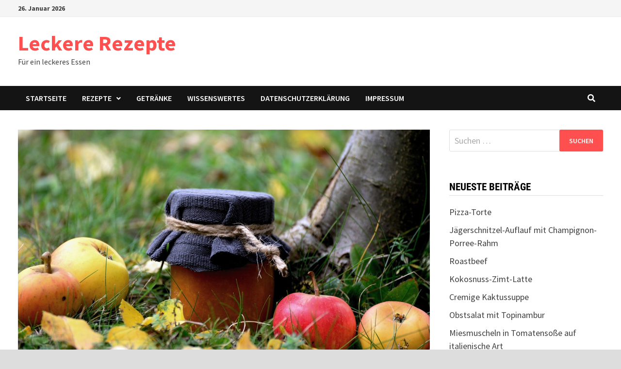

--- FILE ---
content_type: text/html; charset=UTF-8
request_url: https://leckere-rezepte.eu/apfel-ingwer-marmelade/
body_size: 14196
content:
<!doctype html>
<html lang="de">
<head>
	<meta charset="UTF-8">
	<meta name="viewport" content="width=device-width, initial-scale=1">
	<link rel="profile" href="https://gmpg.org/xfn/11">

	                <script type="text/javascript" src="https://cdn.consentmanager.net/delivery/autoblocking/bc167562a6f5.js" data-cmp-ab="1"
                data-cmp-host="delivery.consentmanager.net"
                data-cmp-cdn="cdn.consentmanager.net"
                data-cmp-codesrc="10"></script>
        <meta name='robots' content='index, follow, max-image-preview:large, max-snippet:-1, max-video-preview:-1' />

	<!-- This site is optimized with the Yoast SEO plugin v26.8 - https://yoast.com/product/yoast-seo-wordpress/ -->
	<title>Apfel-Ingwer Marmelade - Leckere Rezepte</title>
	<link rel="canonical" href="https://leckere-rezepte.eu/apfel-ingwer-marmelade/" />
	<meta property="og:locale" content="de_DE" />
	<meta property="og:type" content="article" />
	<meta property="og:title" content="Apfel-Ingwer Marmelade - Leckere Rezepte" />
	<meta property="og:description" content="Zutaten: 900 g Äpfel, küchenfertig gewogen (säuerlich, aromatisch z.B. Topaz oder Jonagored) 100 g Ingwer, kandierter (ungeschwefelt) 250 ml Apfelsaft, Bio- naturtrüb 100 ml Zitronensaft, &hellip;" />
	<meta property="og:url" content="https://leckere-rezepte.eu/apfel-ingwer-marmelade/" />
	<meta property="og:site_name" content="Leckere Rezepte" />
	<meta property="article:published_time" content="2020-05-20T10:22:06+00:00" />
	<meta property="og:image" content="https://leckere-rezepte.eu/wp-content/uploads/2020/05/jam-4521020_1920.jpg" />
	<meta property="og:image:width" content="1920" />
	<meta property="og:image:height" content="1281" />
	<meta property="og:image:type" content="image/jpeg" />
	<meta name="author" content="tsc" />
	<meta name="twitter:card" content="summary_large_image" />
	<meta name="twitter:label1" content="Verfasst von" />
	<meta name="twitter:data1" content="" />
	<meta name="twitter:label2" content="Geschätzte Lesezeit" />
	<meta name="twitter:data2" content="1 Minute" />
	<script type="application/ld+json" class="yoast-schema-graph">{"@context":"https://schema.org","@graph":[{"@type":"Article","@id":"https://leckere-rezepte.eu/apfel-ingwer-marmelade/#article","isPartOf":{"@id":"https://leckere-rezepte.eu/apfel-ingwer-marmelade/"},"author":{"name":"tsc","@id":"https://leckere-rezepte.eu/#/schema/person/d648b02d98271315b1c82ec0820fa62f"},"headline":"Apfel-Ingwer Marmelade","datePublished":"2020-05-20T10:22:06+00:00","mainEntityOfPage":{"@id":"https://leckere-rezepte.eu/apfel-ingwer-marmelade/"},"wordCount":157,"commentCount":0,"image":{"@id":"https://leckere-rezepte.eu/apfel-ingwer-marmelade/#primaryimage"},"thumbnailUrl":"https://leckere-rezepte.eu/wp-content/uploads/2020/05/jam-4521020_1920.jpg","articleSection":{"1":"Rezepte"},"inLanguage":"de","potentialAction":[{"@type":"CommentAction","name":"Comment","target":["https://leckere-rezepte.eu/apfel-ingwer-marmelade/#respond"]}]},{"@type":"WebPage","@id":"https://leckere-rezepte.eu/apfel-ingwer-marmelade/","url":"https://leckere-rezepte.eu/apfel-ingwer-marmelade/","name":"Apfel-Ingwer Marmelade - Leckere Rezepte","isPartOf":{"@id":"https://leckere-rezepte.eu/#website"},"primaryImageOfPage":{"@id":"https://leckere-rezepte.eu/apfel-ingwer-marmelade/#primaryimage"},"image":{"@id":"https://leckere-rezepte.eu/apfel-ingwer-marmelade/#primaryimage"},"thumbnailUrl":"https://leckere-rezepte.eu/wp-content/uploads/2020/05/jam-4521020_1920.jpg","datePublished":"2020-05-20T10:22:06+00:00","author":{"@id":"https://leckere-rezepte.eu/#/schema/person/d648b02d98271315b1c82ec0820fa62f"},"breadcrumb":{"@id":"https://leckere-rezepte.eu/apfel-ingwer-marmelade/#breadcrumb"},"inLanguage":"de","potentialAction":[{"@type":"ReadAction","target":["https://leckere-rezepte.eu/apfel-ingwer-marmelade/"]}]},{"@type":"ImageObject","inLanguage":"de","@id":"https://leckere-rezepte.eu/apfel-ingwer-marmelade/#primaryimage","url":"https://leckere-rezepte.eu/wp-content/uploads/2020/05/jam-4521020_1920.jpg","contentUrl":"https://leckere-rezepte.eu/wp-content/uploads/2020/05/jam-4521020_1920.jpg","width":1920,"height":1281},{"@type":"BreadcrumbList","@id":"https://leckere-rezepte.eu/apfel-ingwer-marmelade/#breadcrumb","itemListElement":[{"@type":"ListItem","position":1,"name":"Startseite","item":"https://leckere-rezepte.eu/"},{"@type":"ListItem","position":2,"name":"Apfel-Ingwer Marmelade"}]},{"@type":"WebSite","@id":"https://leckere-rezepte.eu/#website","url":"https://leckere-rezepte.eu/","name":"Leckere Rezepte","description":"Für ein leckeres Essen","potentialAction":[{"@type":"SearchAction","target":{"@type":"EntryPoint","urlTemplate":"https://leckere-rezepte.eu/?s={search_term_string}"},"query-input":{"@type":"PropertyValueSpecification","valueRequired":true,"valueName":"search_term_string"}}],"inLanguage":"de"},{"@type":"Person","@id":"https://leckere-rezepte.eu/#/schema/person/d648b02d98271315b1c82ec0820fa62f","name":"tsc","image":{"@type":"ImageObject","inLanguage":"de","@id":"https://leckere-rezepte.eu/#/schema/person/image/","url":"https://secure.gravatar.com/avatar/70d3f17764f7e4ed43ba48e5dc50605b5e9b896cc1d01e2b4b24ca6f7d552b2b?s=96&d=mm&r=g","contentUrl":"https://secure.gravatar.com/avatar/70d3f17764f7e4ed43ba48e5dc50605b5e9b896cc1d01e2b4b24ca6f7d552b2b?s=96&d=mm&r=g","caption":"tsc"},"sameAs":["https://leckere-rezepte.eu"],"url":"https://leckere-rezepte.eu/author/tsc/"}]}</script>
	<!-- / Yoast SEO plugin. -->



<link rel="alternate" type="application/rss+xml" title="Leckere Rezepte &raquo; Feed" href="https://leckere-rezepte.eu/feed/" />
<link rel="alternate" type="application/rss+xml" title="Leckere Rezepte &raquo; Kommentar-Feed" href="https://leckere-rezepte.eu/comments/feed/" />
<link rel="alternate" type="application/rss+xml" title="Leckere Rezepte &raquo; Kommentar-Feed zu Apfel-Ingwer Marmelade" href="https://leckere-rezepte.eu/apfel-ingwer-marmelade/feed/" />
<link rel="alternate" title="oEmbed (JSON)" type="application/json+oembed" href="https://leckere-rezepte.eu/wp-json/oembed/1.0/embed?url=https%3A%2F%2Fleckere-rezepte.eu%2Fapfel-ingwer-marmelade%2F" />
<style id='wp-img-auto-sizes-contain-inline-css' type='text/css'>
img:is([sizes=auto i],[sizes^="auto," i]){contain-intrinsic-size:3000px 1500px}
/*# sourceURL=wp-img-auto-sizes-contain-inline-css */
</style>
<link rel='stylesheet' id='pt-cv-public-style-css' href='https://leckere-rezepte.eu/wp-content/plugins/content-views-query-and-display-post-page/public/assets/css/cv.css?ver=4.2.1' type='text/css' media='all' />
<style id='wp-emoji-styles-inline-css' type='text/css'>

	img.wp-smiley, img.emoji {
		display: inline !important;
		border: none !important;
		box-shadow: none !important;
		height: 1em !important;
		width: 1em !important;
		margin: 0 0.07em !important;
		vertical-align: -0.1em !important;
		background: none !important;
		padding: 0 !important;
	}
/*# sourceURL=wp-emoji-styles-inline-css */
</style>
<style id='wp-block-library-inline-css' type='text/css'>
:root{--wp-block-synced-color:#7a00df;--wp-block-synced-color--rgb:122,0,223;--wp-bound-block-color:var(--wp-block-synced-color);--wp-editor-canvas-background:#ddd;--wp-admin-theme-color:#007cba;--wp-admin-theme-color--rgb:0,124,186;--wp-admin-theme-color-darker-10:#006ba1;--wp-admin-theme-color-darker-10--rgb:0,107,160.5;--wp-admin-theme-color-darker-20:#005a87;--wp-admin-theme-color-darker-20--rgb:0,90,135;--wp-admin-border-width-focus:2px}@media (min-resolution:192dpi){:root{--wp-admin-border-width-focus:1.5px}}.wp-element-button{cursor:pointer}:root .has-very-light-gray-background-color{background-color:#eee}:root .has-very-dark-gray-background-color{background-color:#313131}:root .has-very-light-gray-color{color:#eee}:root .has-very-dark-gray-color{color:#313131}:root .has-vivid-green-cyan-to-vivid-cyan-blue-gradient-background{background:linear-gradient(135deg,#00d084,#0693e3)}:root .has-purple-crush-gradient-background{background:linear-gradient(135deg,#34e2e4,#4721fb 50%,#ab1dfe)}:root .has-hazy-dawn-gradient-background{background:linear-gradient(135deg,#faaca8,#dad0ec)}:root .has-subdued-olive-gradient-background{background:linear-gradient(135deg,#fafae1,#67a671)}:root .has-atomic-cream-gradient-background{background:linear-gradient(135deg,#fdd79a,#004a59)}:root .has-nightshade-gradient-background{background:linear-gradient(135deg,#330968,#31cdcf)}:root .has-midnight-gradient-background{background:linear-gradient(135deg,#020381,#2874fc)}:root{--wp--preset--font-size--normal:16px;--wp--preset--font-size--huge:42px}.has-regular-font-size{font-size:1em}.has-larger-font-size{font-size:2.625em}.has-normal-font-size{font-size:var(--wp--preset--font-size--normal)}.has-huge-font-size{font-size:var(--wp--preset--font-size--huge)}.has-text-align-center{text-align:center}.has-text-align-left{text-align:left}.has-text-align-right{text-align:right}.has-fit-text{white-space:nowrap!important}#end-resizable-editor-section{display:none}.aligncenter{clear:both}.items-justified-left{justify-content:flex-start}.items-justified-center{justify-content:center}.items-justified-right{justify-content:flex-end}.items-justified-space-between{justify-content:space-between}.screen-reader-text{border:0;clip-path:inset(50%);height:1px;margin:-1px;overflow:hidden;padding:0;position:absolute;width:1px;word-wrap:normal!important}.screen-reader-text:focus{background-color:#ddd;clip-path:none;color:#444;display:block;font-size:1em;height:auto;left:5px;line-height:normal;padding:15px 23px 14px;text-decoration:none;top:5px;width:auto;z-index:100000}html :where(.has-border-color){border-style:solid}html :where([style*=border-top-color]){border-top-style:solid}html :where([style*=border-right-color]){border-right-style:solid}html :where([style*=border-bottom-color]){border-bottom-style:solid}html :where([style*=border-left-color]){border-left-style:solid}html :where([style*=border-width]){border-style:solid}html :where([style*=border-top-width]){border-top-style:solid}html :where([style*=border-right-width]){border-right-style:solid}html :where([style*=border-bottom-width]){border-bottom-style:solid}html :where([style*=border-left-width]){border-left-style:solid}html :where(img[class*=wp-image-]){height:auto;max-width:100%}:where(figure){margin:0 0 1em}html :where(.is-position-sticky){--wp-admin--admin-bar--position-offset:var(--wp-admin--admin-bar--height,0px)}@media screen and (max-width:600px){html :where(.is-position-sticky){--wp-admin--admin-bar--position-offset:0px}}

/*# sourceURL=wp-block-library-inline-css */
</style><style id='global-styles-inline-css' type='text/css'>
:root{--wp--preset--aspect-ratio--square: 1;--wp--preset--aspect-ratio--4-3: 4/3;--wp--preset--aspect-ratio--3-4: 3/4;--wp--preset--aspect-ratio--3-2: 3/2;--wp--preset--aspect-ratio--2-3: 2/3;--wp--preset--aspect-ratio--16-9: 16/9;--wp--preset--aspect-ratio--9-16: 9/16;--wp--preset--color--black: #000000;--wp--preset--color--cyan-bluish-gray: #abb8c3;--wp--preset--color--white: #ffffff;--wp--preset--color--pale-pink: #f78da7;--wp--preset--color--vivid-red: #cf2e2e;--wp--preset--color--luminous-vivid-orange: #ff6900;--wp--preset--color--luminous-vivid-amber: #fcb900;--wp--preset--color--light-green-cyan: #7bdcb5;--wp--preset--color--vivid-green-cyan: #00d084;--wp--preset--color--pale-cyan-blue: #8ed1fc;--wp--preset--color--vivid-cyan-blue: #0693e3;--wp--preset--color--vivid-purple: #9b51e0;--wp--preset--gradient--vivid-cyan-blue-to-vivid-purple: linear-gradient(135deg,rgb(6,147,227) 0%,rgb(155,81,224) 100%);--wp--preset--gradient--light-green-cyan-to-vivid-green-cyan: linear-gradient(135deg,rgb(122,220,180) 0%,rgb(0,208,130) 100%);--wp--preset--gradient--luminous-vivid-amber-to-luminous-vivid-orange: linear-gradient(135deg,rgb(252,185,0) 0%,rgb(255,105,0) 100%);--wp--preset--gradient--luminous-vivid-orange-to-vivid-red: linear-gradient(135deg,rgb(255,105,0) 0%,rgb(207,46,46) 100%);--wp--preset--gradient--very-light-gray-to-cyan-bluish-gray: linear-gradient(135deg,rgb(238,238,238) 0%,rgb(169,184,195) 100%);--wp--preset--gradient--cool-to-warm-spectrum: linear-gradient(135deg,rgb(74,234,220) 0%,rgb(151,120,209) 20%,rgb(207,42,186) 40%,rgb(238,44,130) 60%,rgb(251,105,98) 80%,rgb(254,248,76) 100%);--wp--preset--gradient--blush-light-purple: linear-gradient(135deg,rgb(255,206,236) 0%,rgb(152,150,240) 100%);--wp--preset--gradient--blush-bordeaux: linear-gradient(135deg,rgb(254,205,165) 0%,rgb(254,45,45) 50%,rgb(107,0,62) 100%);--wp--preset--gradient--luminous-dusk: linear-gradient(135deg,rgb(255,203,112) 0%,rgb(199,81,192) 50%,rgb(65,88,208) 100%);--wp--preset--gradient--pale-ocean: linear-gradient(135deg,rgb(255,245,203) 0%,rgb(182,227,212) 50%,rgb(51,167,181) 100%);--wp--preset--gradient--electric-grass: linear-gradient(135deg,rgb(202,248,128) 0%,rgb(113,206,126) 100%);--wp--preset--gradient--midnight: linear-gradient(135deg,rgb(2,3,129) 0%,rgb(40,116,252) 100%);--wp--preset--font-size--small: 13px;--wp--preset--font-size--medium: 20px;--wp--preset--font-size--large: 36px;--wp--preset--font-size--x-large: 42px;--wp--preset--spacing--20: 0.44rem;--wp--preset--spacing--30: 0.67rem;--wp--preset--spacing--40: 1rem;--wp--preset--spacing--50: 1.5rem;--wp--preset--spacing--60: 2.25rem;--wp--preset--spacing--70: 3.38rem;--wp--preset--spacing--80: 5.06rem;--wp--preset--shadow--natural: 6px 6px 9px rgba(0, 0, 0, 0.2);--wp--preset--shadow--deep: 12px 12px 50px rgba(0, 0, 0, 0.4);--wp--preset--shadow--sharp: 6px 6px 0px rgba(0, 0, 0, 0.2);--wp--preset--shadow--outlined: 6px 6px 0px -3px rgb(255, 255, 255), 6px 6px rgb(0, 0, 0);--wp--preset--shadow--crisp: 6px 6px 0px rgb(0, 0, 0);}:where(.is-layout-flex){gap: 0.5em;}:where(.is-layout-grid){gap: 0.5em;}body .is-layout-flex{display: flex;}.is-layout-flex{flex-wrap: wrap;align-items: center;}.is-layout-flex > :is(*, div){margin: 0;}body .is-layout-grid{display: grid;}.is-layout-grid > :is(*, div){margin: 0;}:where(.wp-block-columns.is-layout-flex){gap: 2em;}:where(.wp-block-columns.is-layout-grid){gap: 2em;}:where(.wp-block-post-template.is-layout-flex){gap: 1.25em;}:where(.wp-block-post-template.is-layout-grid){gap: 1.25em;}.has-black-color{color: var(--wp--preset--color--black) !important;}.has-cyan-bluish-gray-color{color: var(--wp--preset--color--cyan-bluish-gray) !important;}.has-white-color{color: var(--wp--preset--color--white) !important;}.has-pale-pink-color{color: var(--wp--preset--color--pale-pink) !important;}.has-vivid-red-color{color: var(--wp--preset--color--vivid-red) !important;}.has-luminous-vivid-orange-color{color: var(--wp--preset--color--luminous-vivid-orange) !important;}.has-luminous-vivid-amber-color{color: var(--wp--preset--color--luminous-vivid-amber) !important;}.has-light-green-cyan-color{color: var(--wp--preset--color--light-green-cyan) !important;}.has-vivid-green-cyan-color{color: var(--wp--preset--color--vivid-green-cyan) !important;}.has-pale-cyan-blue-color{color: var(--wp--preset--color--pale-cyan-blue) !important;}.has-vivid-cyan-blue-color{color: var(--wp--preset--color--vivid-cyan-blue) !important;}.has-vivid-purple-color{color: var(--wp--preset--color--vivid-purple) !important;}.has-black-background-color{background-color: var(--wp--preset--color--black) !important;}.has-cyan-bluish-gray-background-color{background-color: var(--wp--preset--color--cyan-bluish-gray) !important;}.has-white-background-color{background-color: var(--wp--preset--color--white) !important;}.has-pale-pink-background-color{background-color: var(--wp--preset--color--pale-pink) !important;}.has-vivid-red-background-color{background-color: var(--wp--preset--color--vivid-red) !important;}.has-luminous-vivid-orange-background-color{background-color: var(--wp--preset--color--luminous-vivid-orange) !important;}.has-luminous-vivid-amber-background-color{background-color: var(--wp--preset--color--luminous-vivid-amber) !important;}.has-light-green-cyan-background-color{background-color: var(--wp--preset--color--light-green-cyan) !important;}.has-vivid-green-cyan-background-color{background-color: var(--wp--preset--color--vivid-green-cyan) !important;}.has-pale-cyan-blue-background-color{background-color: var(--wp--preset--color--pale-cyan-blue) !important;}.has-vivid-cyan-blue-background-color{background-color: var(--wp--preset--color--vivid-cyan-blue) !important;}.has-vivid-purple-background-color{background-color: var(--wp--preset--color--vivid-purple) !important;}.has-black-border-color{border-color: var(--wp--preset--color--black) !important;}.has-cyan-bluish-gray-border-color{border-color: var(--wp--preset--color--cyan-bluish-gray) !important;}.has-white-border-color{border-color: var(--wp--preset--color--white) !important;}.has-pale-pink-border-color{border-color: var(--wp--preset--color--pale-pink) !important;}.has-vivid-red-border-color{border-color: var(--wp--preset--color--vivid-red) !important;}.has-luminous-vivid-orange-border-color{border-color: var(--wp--preset--color--luminous-vivid-orange) !important;}.has-luminous-vivid-amber-border-color{border-color: var(--wp--preset--color--luminous-vivid-amber) !important;}.has-light-green-cyan-border-color{border-color: var(--wp--preset--color--light-green-cyan) !important;}.has-vivid-green-cyan-border-color{border-color: var(--wp--preset--color--vivid-green-cyan) !important;}.has-pale-cyan-blue-border-color{border-color: var(--wp--preset--color--pale-cyan-blue) !important;}.has-vivid-cyan-blue-border-color{border-color: var(--wp--preset--color--vivid-cyan-blue) !important;}.has-vivid-purple-border-color{border-color: var(--wp--preset--color--vivid-purple) !important;}.has-vivid-cyan-blue-to-vivid-purple-gradient-background{background: var(--wp--preset--gradient--vivid-cyan-blue-to-vivid-purple) !important;}.has-light-green-cyan-to-vivid-green-cyan-gradient-background{background: var(--wp--preset--gradient--light-green-cyan-to-vivid-green-cyan) !important;}.has-luminous-vivid-amber-to-luminous-vivid-orange-gradient-background{background: var(--wp--preset--gradient--luminous-vivid-amber-to-luminous-vivid-orange) !important;}.has-luminous-vivid-orange-to-vivid-red-gradient-background{background: var(--wp--preset--gradient--luminous-vivid-orange-to-vivid-red) !important;}.has-very-light-gray-to-cyan-bluish-gray-gradient-background{background: var(--wp--preset--gradient--very-light-gray-to-cyan-bluish-gray) !important;}.has-cool-to-warm-spectrum-gradient-background{background: var(--wp--preset--gradient--cool-to-warm-spectrum) !important;}.has-blush-light-purple-gradient-background{background: var(--wp--preset--gradient--blush-light-purple) !important;}.has-blush-bordeaux-gradient-background{background: var(--wp--preset--gradient--blush-bordeaux) !important;}.has-luminous-dusk-gradient-background{background: var(--wp--preset--gradient--luminous-dusk) !important;}.has-pale-ocean-gradient-background{background: var(--wp--preset--gradient--pale-ocean) !important;}.has-electric-grass-gradient-background{background: var(--wp--preset--gradient--electric-grass) !important;}.has-midnight-gradient-background{background: var(--wp--preset--gradient--midnight) !important;}.has-small-font-size{font-size: var(--wp--preset--font-size--small) !important;}.has-medium-font-size{font-size: var(--wp--preset--font-size--medium) !important;}.has-large-font-size{font-size: var(--wp--preset--font-size--large) !important;}.has-x-large-font-size{font-size: var(--wp--preset--font-size--x-large) !important;}
/*# sourceURL=global-styles-inline-css */
</style>

<style id='classic-theme-styles-inline-css' type='text/css'>
/*! This file is auto-generated */
.wp-block-button__link{color:#fff;background-color:#32373c;border-radius:9999px;box-shadow:none;text-decoration:none;padding:calc(.667em + 2px) calc(1.333em + 2px);font-size:1.125em}.wp-block-file__button{background:#32373c;color:#fff;text-decoration:none}
/*# sourceURL=/wp-includes/css/classic-themes.min.css */
</style>
<link rel='stylesheet' id='font-awesome-css' href='https://leckere-rezepte.eu/wp-content/themes/bam/assets/fonts/css/all.min.css?ver=5.15.4' type='text/css' media='all' />
<link rel='stylesheet' id='bam-style-css' href='https://leckere-rezepte.eu/wp-content/themes/bam/style.css?ver=6.9' type='text/css' media='all' />
<link rel='stylesheet' id='bam-google-fonts-css' href='//leckere-rezepte.eu/wp-content/uploads/omgf/bam-google-fonts/bam-google-fonts.css?ver=1659949000' type='text/css' media='all' />
<script type="text/javascript" src="https://leckere-rezepte.eu/wp-includes/js/jquery/jquery.min.js?ver=3.7.1" id="jquery-core-js"></script>
<script type="text/javascript" src="https://leckere-rezepte.eu/wp-includes/js/jquery/jquery-migrate.min.js?ver=3.4.1" id="jquery-migrate-js"></script>
<link rel="https://api.w.org/" href="https://leckere-rezepte.eu/wp-json/" /><link rel="alternate" title="JSON" type="application/json" href="https://leckere-rezepte.eu/wp-json/wp/v2/posts/1118" /><link rel="EditURI" type="application/rsd+xml" title="RSD" href="https://leckere-rezepte.eu/xmlrpc.php?rsd" />
<meta name="generator" content="WordPress 6.9" />
<link rel='shortlink' href='https://leckere-rezepte.eu/?p=1118' />
<script type='text/javascript'>window._taboola = window._taboola || [];
_taboola.push({article:'auto'});
_taboola.push({listenTo:'render',handler:function(p){TRC.modDebug.logMessageToServer(2,"wordpress-integ");}});
_taboola.push({additional_data:{sdkd:{
            "os": "Wordpress",
            "osv": "6.9",
            "php_ver": "7.4.33",
            "sdkt": "Taboola Wordpress Plugin",
            "sdkv": "3.0.2",
            "loc_mid": "",
            "loc_home": ""
        }
    }
});
! function(e, f, u) {
    e.async = 1;
    e.src = u;
    f.parentNode.insertBefore(e, f);
}(document.createElement('script'), document.getElementsByTagName('script')[0], '//cdn.taboola.com/libtrc/mganetwork/loader.js');</script><style>/* CSS added by WP Meta and Date Remover*/.entry-meta {display:none !important;}
	.home .entry-meta { display: none; }
	.entry-footer {display:none !important;}
	.home .entry-footer { display: none; }</style><link rel="pingback" href="https://leckere-rezepte.eu/xmlrpc.php"><style type="text/css">.recentcomments a{display:inline !important;padding:0 !important;margin:0 !important;}</style>
		<style type="text/css" id="theme-custom-css">
			/* Color CSS */
                    .page-content a:hover,
                    .entry-content a:hover {
                        color: #00aeef;
                    }
                
                    body.boxed-layout.custom-background,
                    body.boxed-layout {
                        background-color: #dddddd;
                    }
                
                    body.boxed-layout.custom-background.separate-containers,
                    body.boxed-layout.separate-containers {
                        background-color: #dddddd;
                    }
                
                    body.wide-layout.custom-background.separate-containers,
                    body.wide-layout.separate-containers {
                        background-color: #eeeeee;
                    }		</style>

	<script>
  window.teads_analytics = window.teads_analytics || {};
  window.teads_analytics.analytics_tag_id = "PUB_10712";
  window.teads_analytics.share = window.teads_analytics.share || function() {
    ;(window.teads_analytics.shared_data = window.teads_analytics.shared_data || []).push(arguments)
  };
</script>
<script async src="https://a.teads.tv/analytics/tag.js"></script>
	
<script type="text/javascript" class="teads" src="//a.teads.tv/page/147783/tag" async="true"></script>
<div id="90386-6"><script src="//ads.themoneytizer.com/s/gen.js?type=6"></script><script src="//ads.themoneytizer.com/s/requestform.js?siteId=90386&formatId=6"></script></div>
<div id="90386-11"><script src="//ads.themoneytizer.com/s/gen.js?type=11"></script><script src="//ads.themoneytizer.com/s/requestform.js?siteId=90386&formatId=11"></script></div>
	
	</head>

<body class="wp-singular post-template-default single single-post postid-1118 single-format-standard wp-embed-responsive wp-theme-bam boxed-layout right-sidebar one-container">


	
<center><script src="https://imagesrv.adition.com/js/aut.js"></script>
<script type="text/javascript" src="https://imagesrv.adition.com/banners/3327/8763088/adition_single_init.js"></script>
<div id="MGA_placement_1" class="werbung" data-aditionid="4722129" data-yieldlabid="13692921" data-size="970x300" data-banner="35"></div></center>

<div id="page" class="site">
	<a class="skip-link screen-reader-text" href="#content">Zum Inhalt springen</a>

	
<div id="topbar" class="bam-topbar clearfix">

    <div class="container">

                    <span class="bam-date">26. Januar 2026</span>
        
        
        
    </div>

</div>
	


<header id="masthead" class="site-header default-style">

    
    

<div id="site-header-inner" class="clearfix container left-logo">

    <div class="site-branding">
    <div class="site-branding-inner">

        
        <div class="site-branding-text">
                            <p class="site-title"><a href="https://leckere-rezepte.eu/" rel="home">Leckere Rezepte</a></p>
                                <p class="site-description">Für ein leckeres Essen</p>
                    </div><!-- .site-branding-text -->

    </div><!-- .site-branding-inner -->
</div><!-- .site-branding -->
        
</div><!-- #site-header-inner -->



<nav id="site-navigation" class="main-navigation">

    <div id="site-navigation-inner" class="container align-left show-search">
        
        <div class="menu-hauptmenue-container"><ul id="primary-menu" class="menu"><li id="menu-item-212518" class="menu-item menu-item-type-custom menu-item-object-custom menu-item-212518"><a href="https://www.mjam.eu/">Startseite</a></li>
<li id="menu-item-212521" class="menu-item menu-item-type-taxonomy menu-item-object-category current-post-ancestor current-menu-parent current-post-parent menu-item-has-children menu-item-212521"><a href="https://leckere-rezepte.eu/category/rezepte/">Rezepte</a>
<ul class="sub-menu">
	<li id="menu-item-212523" class="menu-item menu-item-type-taxonomy menu-item-object-category menu-item-212523"><a href="https://leckere-rezepte.eu/category/hauptspeisen/">Hauptspeisen</a></li>
	<li id="menu-item-212526" class="menu-item menu-item-type-taxonomy menu-item-object-category menu-item-212526"><a href="https://leckere-rezepte.eu/category/suppen/">Suppen</a></li>
	<li id="menu-item-212525" class="menu-item menu-item-type-taxonomy menu-item-object-category menu-item-212525"><a href="https://leckere-rezepte.eu/category/salate/">Salate</a></li>
	<li id="menu-item-212522" class="menu-item menu-item-type-taxonomy menu-item-object-category menu-item-212522"><a href="https://leckere-rezepte.eu/category/desserts/">Desserts</a></li>
	<li id="menu-item-212524" class="menu-item menu-item-type-taxonomy menu-item-object-category menu-item-212524"><a href="https://leckere-rezepte.eu/category/international/">International</a></li>
	<li id="menu-item-212528" class="menu-item menu-item-type-taxonomy menu-item-object-category menu-item-212528"><a href="https://leckere-rezepte.eu/category/vegetarisch/">Vegetarisch</a></li>
	<li id="menu-item-212527" class="menu-item menu-item-type-taxonomy menu-item-object-category menu-item-212527"><a href="https://leckere-rezepte.eu/category/vegan/">Vegan</a></li>
</ul>
</li>
<li id="menu-item-212529" class="menu-item menu-item-type-taxonomy menu-item-object-category menu-item-212529"><a href="https://leckere-rezepte.eu/category/getraenke/">Getränke</a></li>
<li id="menu-item-212530" class="menu-item menu-item-type-taxonomy menu-item-object-category menu-item-212530"><a href="https://leckere-rezepte.eu/category/wissenswertes/">Wissenswertes</a></li>
<li id="menu-item-212519" class="menu-item menu-item-type-post_type menu-item-object-page menu-item-212519"><a href="https://leckere-rezepte.eu/datenschutzerklaerung/">Datenschutzerklärung</a></li>
<li id="menu-item-212520" class="menu-item menu-item-type-post_type menu-item-object-page menu-item-212520"><a href="https://leckere-rezepte.eu/impressum/">Impressum</a></li>
</ul></div><div class="bam-search-button-icon">
    <i class="fas fa-search" aria-hidden="true"></i>
</div>
<div class="bam-search-box-container">
    <div class="bam-search-box">
        <form role="search" method="get" class="search-form" action="https://leckere-rezepte.eu/">
				<label>
					<span class="screen-reader-text">Suche nach:</span>
					<input type="search" class="search-field" placeholder="Suchen …" value="" name="s" />
				</label>
				<input type="submit" class="search-submit" value="Suchen" />
			</form>    </div><!-- th-search-box -->
</div><!-- .th-search-box-container -->

        <button class="menu-toggle" aria-controls="primary-menu" aria-expanded="false" data-toggle-target=".mobile-navigation"><i class="fas fa-bars"></i>Menü</button>
        
    </div><!-- .container -->
    
</nav><!-- #site-navigation -->
<div class="mobile-dropdown">
    <nav class="mobile-navigation">
        <div class="menu-hauptmenue-container"><ul id="primary-menu-mobile" class="menu"><li class="menu-item menu-item-type-custom menu-item-object-custom menu-item-212518"><a href="https://www.mjam.eu/">Startseite</a></li>
<li class="menu-item menu-item-type-taxonomy menu-item-object-category current-post-ancestor current-menu-parent current-post-parent menu-item-has-children menu-item-212521"><a href="https://leckere-rezepte.eu/category/rezepte/">Rezepte</a><button class="dropdown-toggle" data-toggle-target=".mobile-navigation .menu-item-212521 > .sub-menu" aria-expanded="false"><span class="screen-reader-text">Untermenü anzeigen</span></button>
<ul class="sub-menu">
	<li class="menu-item menu-item-type-taxonomy menu-item-object-category menu-item-212523"><a href="https://leckere-rezepte.eu/category/hauptspeisen/">Hauptspeisen</a></li>
	<li class="menu-item menu-item-type-taxonomy menu-item-object-category menu-item-212526"><a href="https://leckere-rezepte.eu/category/suppen/">Suppen</a></li>
	<li class="menu-item menu-item-type-taxonomy menu-item-object-category menu-item-212525"><a href="https://leckere-rezepte.eu/category/salate/">Salate</a></li>
	<li class="menu-item menu-item-type-taxonomy menu-item-object-category menu-item-212522"><a href="https://leckere-rezepte.eu/category/desserts/">Desserts</a></li>
	<li class="menu-item menu-item-type-taxonomy menu-item-object-category menu-item-212524"><a href="https://leckere-rezepte.eu/category/international/">International</a></li>
	<li class="menu-item menu-item-type-taxonomy menu-item-object-category menu-item-212528"><a href="https://leckere-rezepte.eu/category/vegetarisch/">Vegetarisch</a></li>
	<li class="menu-item menu-item-type-taxonomy menu-item-object-category menu-item-212527"><a href="https://leckere-rezepte.eu/category/vegan/">Vegan</a></li>
</ul>
</li>
<li class="menu-item menu-item-type-taxonomy menu-item-object-category menu-item-212529"><a href="https://leckere-rezepte.eu/category/getraenke/">Getränke</a></li>
<li class="menu-item menu-item-type-taxonomy menu-item-object-category menu-item-212530"><a href="https://leckere-rezepte.eu/category/wissenswertes/">Wissenswertes</a></li>
<li class="menu-item menu-item-type-post_type menu-item-object-page menu-item-212519"><a href="https://leckere-rezepte.eu/datenschutzerklaerung/">Datenschutzerklärung</a></li>
<li class="menu-item menu-item-type-post_type menu-item-object-page menu-item-212520"><a href="https://leckere-rezepte.eu/impressum/">Impressum</a></li>
</ul></div>    </nav>
</div>

    
         
</header><!-- #masthead -->


	
	<div id="content" class="site-content">
		<div class="container">

	
	<div id="primary" class="content-area">

		
		<main id="main" class="site-main">

			
			
<article id="post-1118" class="bam-single-post post-1118 post type-post status-publish format-standard has-post-thumbnail hentry category-allgemein category-rezepte">
	
					<div class="post-thumbnail">
					<img width="1400" height="800" src="https://leckere-rezepte.eu/wp-content/uploads/2020/05/jam-4521020_1920-1400x800.jpg" class="attachment-bam-large size-bam-large wp-post-image" alt="" decoding="async" fetchpriority="high" />				</div><!-- .post-thumbnail -->
			
		
	<div class="category-list">
		<span class="cat-links"><a href="https://leckere-rezepte.eu/category/allgemein/" rel="category tag">Allgemein</a> / <a href="https://leckere-rezepte.eu/category/rezepte/" rel="category tag">Rezepte</a></span>	</div><!-- .category-list -->

	<header class="entry-header">
		<h1 class="entry-title">Apfel-Ingwer Marmelade</h1>			<div class="entry-meta">
				<span class="byline"> <img class="author-photo" alt="" src="https://secure.gravatar.com/avatar/70d3f17764f7e4ed43ba48e5dc50605b5e9b896cc1d01e2b4b24ca6f7d552b2b?s=96&#038;d=mm&#038;r=g" />von <span class="author vcard"><a class="url fn n" href="https://leckere-rezepte.eu/author/tsc/"></a></span></span><span class="posted-on"><i class="far fa-clock"></i><a href="https://leckere-rezepte.eu/apfel-ingwer-marmelade/" rel="bookmark"><time class="entry-date published" datetime=""></time><time class="updated" datetime=""></time></a></span>			</div><!-- .entry-meta -->
			</header><!-- .entry-header -->

	
	
	<div class="entry-content">
		<p><span style="font-size: 18pt;"><strong>Zutaten:</strong></span></p>
<table class="ingredients table-header" style="height: 176px; width: 81.3648%;" width="930" cellspacing="0" cellpadding="0">
<tbody>
<tr>
<td class="td-left " width="33%">900 g</td>
<td class="td-right" width="66%">Äpfel, küchenfertig gewogen (säuerlich, aromatisch z.B. Topaz oder Jonagored)</td>
</tr>
<tr>
<td class="td-left " width="33%">100 g</td>
<td class="td-right" width="66%">Ingwer, kandierter (ungeschwefelt)</td>
</tr>
<tr>
<td class="td-left " width="33%">250 ml</td>
<td class="td-right" width="66%">Apfelsaft, Bio- naturtrüb</td>
</tr>
<tr>
<td class="td-left " width="33%">100 ml</td>
<td class="td-right" width="66%">Zitronensaft, (frisch gepresst aus ca. 3 Zitronen)</td>
</tr>
<tr>
<td class="td-left " width="33%">1 TL, gestr.</td>
<td class="td-right" width="66%">Kardamom, gemahlen</td>
</tr>
<tr>
<td class="td-left " width="33%">1 TL, gehäuft</td>
<td class="td-right" width="66%">Zimt, gemahlen</td>
</tr>
<tr>
<td class="td-left " width="33%">500 g</td>
<td class="td-right" width="66%">Gelierzucker, Bio- 2:1</td>
</tr>
</tbody>
</table>
<p> <br />
<span style="font-size: 18pt;"><strong>Zubereitung</strong></span></p>
<p style="text-align: justify;">Den kandierten Ingwer in kleine Stücke schneiden.<br />
In einem großen Topf den Apfelsaft mit dem Zitronensaft mischen.<br />
Die Äpfel schälen, vom Kerngehäuse befreien, kleine Stücke schneiden und diese sofort in den Topf geben damit die Apfelwürfel nicht braun werden. Die Ingwer-Würfel hinzugeben. Alles einmal aufkochen lassen und unter Rühren ca. 10 min dünsten.<br />
Anschließend den Gelierzucker und die Gewürze hinzugeben und alles noch einmal ca. 5 Minuten sprudelnd kochen lassen. Gelierprobe machen.<br />
Die fertige Marmelade heiß in saubere Schraubgläser füllen, fest verschließen und für ca. 5 Minuten auf den Kopf stellen.</p>
<p style="text-align: justify;">Die angegebenen Mengen reichen für ca. 1000 g Marmelade.</p>
<div id='taboola-below-article-thumbnails'></div><script type='text/javascript'>window._taboola = window._taboola || [];
_taboola.push({mode:'alternating-thumbnails-a', container:'taboola-below-article-thumbnails', placement:'below-article', target_type: 'mix'});</script>	</div><!-- .entry-content -->

	
	<footer class="entry-footer">
			</footer><!-- .entry-footer -->
</article><!-- #post-1118 -->
	<nav class="navigation post-navigation" aria-label="Beiträge">
		<h2 class="screen-reader-text">Beitragsnavigation</h2>
		<div class="nav-links"><div class="nav-previous"><a href="https://leckere-rezepte.eu/apfelkompott-mit-rosinen-und-gewuerzen/" rel="prev"><span class="meta-nav" aria-hidden="true">Vorheriger Beitrag</span> <span class="screen-reader-text">Vorheriger Beitrag:</span> <br/><span class="post-title">Apfelkompott mit Rosinen und Gewürzen</span></a></div><div class="nav-next"><a href="https://leckere-rezepte.eu/fruehstuecksjoghurt-mit-roggensprossen/" rel="next"><span class="meta-nav" aria-hidden="true">Nächster Beitrag</span> <span class="screen-reader-text">Nächster Beitrag:</span> <br/><span class="post-title">Frühstücksjoghurt mit Roggensprossen</span></a></div></div>
	</nav><div class="bam-authorbox clearfix">

    <div class="bam-author-img">
        <img alt='' src='https://secure.gravatar.com/avatar/70d3f17764f7e4ed43ba48e5dc50605b5e9b896cc1d01e2b4b24ca6f7d552b2b?s=100&#038;d=mm&#038;r=g' srcset='https://secure.gravatar.com/avatar/70d3f17764f7e4ed43ba48e5dc50605b5e9b896cc1d01e2b4b24ca6f7d552b2b?s=200&#038;d=mm&#038;r=g 2x' class='avatar avatar-100 photo' height='100' width='100' decoding='async'/>    </div>

    <div class="bam-author-content">
        <h4 class="author-name"></h4>
        <p class="author-description"></p>
        <a class="author-posts-link" href="https://leckere-rezepte.eu/author/tsc/" title="">
            Alle Beiträge ansehen von  &rarr;        </a>
    </div>

</div>


<div class="bam-related-posts clearfix">

    <h3 class="related-section-title">Das könnte dich auch interessieren</h3>

    <div class="related-posts-wrap">
                    <div class="related-post">
                <div class="related-post-thumbnail">
                    <a href="https://leckere-rezepte.eu/pizza-torte/">
                        <img width="445" height="265" src="https://leckere-rezepte.eu/wp-content/uploads/2020/05/pizza-2589575_1920-445x265.jpg" class="attachment-bam-thumb size-bam-thumb wp-post-image" alt="" decoding="async" srcset="https://leckere-rezepte.eu/wp-content/uploads/2020/05/pizza-2589575_1920-445x265.jpg 445w, https://leckere-rezepte.eu/wp-content/uploads/2020/05/pizza-2589575_1920-890x530.jpg 890w" sizes="(max-width: 445px) 100vw, 445px" />                    </a>
                </div><!-- .related-post-thumbnail -->
                <h3 class="related-post-title">
                    <a href="https://leckere-rezepte.eu/pizza-torte/" rel="bookmark" title="Pizza-Torte">
                        Pizza-Torte                    </a>
                </h3><!-- .related-post-title -->
                <div class="related-post-meta"><span class="posted-on"><i class="far fa-clock"></i><a href="https://leckere-rezepte.eu/pizza-torte/" rel="bookmark"><time class="entry-date published" datetime=""></time><time class="updated" datetime=""></time></a></span></div>
            </div><!-- .related-post -->
                    <div class="related-post">
                <div class="related-post-thumbnail">
                    <a href="https://leckere-rezepte.eu/jaegerschnitzel-auflauf-mit-champignon-porree-rahm/">
                        <img width="445" height="265" src="https://leckere-rezepte.eu/wp-content/uploads/2020/05/schnitzel-1919893_1920-445x265.jpg" class="attachment-bam-thumb size-bam-thumb wp-post-image" alt="" decoding="async" loading="lazy" srcset="https://leckere-rezepte.eu/wp-content/uploads/2020/05/schnitzel-1919893_1920-445x265.jpg 445w, https://leckere-rezepte.eu/wp-content/uploads/2020/05/schnitzel-1919893_1920-890x530.jpg 890w" sizes="auto, (max-width: 445px) 100vw, 445px" />                    </a>
                </div><!-- .related-post-thumbnail -->
                <h3 class="related-post-title">
                    <a href="https://leckere-rezepte.eu/jaegerschnitzel-auflauf-mit-champignon-porree-rahm/" rel="bookmark" title="Jägerschnitzel-Auflauf mit Champignon-Porree-Rahm">
                        Jägerschnitzel-Auflauf mit Champignon-Porree-Rahm                    </a>
                </h3><!-- .related-post-title -->
                <div class="related-post-meta"><span class="posted-on"><i class="far fa-clock"></i><a href="https://leckere-rezepte.eu/jaegerschnitzel-auflauf-mit-champignon-porree-rahm/" rel="bookmark"><time class="entry-date published" datetime=""></time><time class="updated" datetime=""></time></a></span></div>
            </div><!-- .related-post -->
                    <div class="related-post">
                <div class="related-post-thumbnail">
                    <a href="https://leckere-rezepte.eu/roastbeef/">
                        <img width="445" height="265" src="https://leckere-rezepte.eu/wp-content/uploads/2020/05/beef-84534_1920-445x265.jpg" class="attachment-bam-thumb size-bam-thumb wp-post-image" alt="" decoding="async" loading="lazy" srcset="https://leckere-rezepte.eu/wp-content/uploads/2020/05/beef-84534_1920-445x265.jpg 445w, https://leckere-rezepte.eu/wp-content/uploads/2020/05/beef-84534_1920-890x530.jpg 890w" sizes="auto, (max-width: 445px) 100vw, 445px" />                    </a>
                </div><!-- .related-post-thumbnail -->
                <h3 class="related-post-title">
                    <a href="https://leckere-rezepte.eu/roastbeef/" rel="bookmark" title="Roastbeef">
                        Roastbeef                    </a>
                </h3><!-- .related-post-title -->
                <div class="related-post-meta"><span class="posted-on"><i class="far fa-clock"></i><a href="https://leckere-rezepte.eu/roastbeef/" rel="bookmark"><time class="entry-date published" datetime=""></time><time class="updated" datetime=""></time></a></span></div>
            </div><!-- .related-post -->
            </div><!-- .related-post-wrap-->

</div><!-- .related-posts -->


<div id="comments" class="comments-area">

		<div id="respond" class="comment-respond">
		<h3 id="reply-title" class="comment-reply-title">Schreibe einen Kommentar <small><a rel="nofollow" id="cancel-comment-reply-link" href="/apfel-ingwer-marmelade/#respond" style="display:none;">Antwort abbrechen</a></small></h3><form action="https://leckere-rezepte.eu/wp-comments-post.php" method="post" id="commentform" class="comment-form"><p class="comment-notes"><span id="email-notes">Deine E-Mail-Adresse wird nicht veröffentlicht.</span> <span class="required-field-message">Erforderliche Felder sind mit <span class="required">*</span> markiert</span></p><p class="comment-form-comment"><label for="comment">Kommentar <span class="required">*</span></label> <textarea autocomplete="new-password"  id="f412e14106"  name="f412e14106"   cols="45" rows="8" maxlength="65525" required></textarea><textarea id="comment" aria-label="hp-comment" aria-hidden="true" name="comment" autocomplete="new-password" style="padding:0 !important;clip:rect(1px, 1px, 1px, 1px) !important;position:absolute !important;white-space:nowrap !important;height:1px !important;width:1px !important;overflow:hidden !important;" tabindex="-1"></textarea><script data-noptimize>document.getElementById("comment").setAttribute( "id", "a1d88bc70a9d6f3af63e04579b53a044" );document.getElementById("f412e14106").setAttribute( "id", "comment" );</script></p><p class="comment-form-author"><label for="author">Name <span class="required">*</span></label> <input id="author" name="author" type="text" value="" size="30" maxlength="245" autocomplete="name" required /></p>
<p class="comment-form-email"><label for="email">E-Mail-Adresse <span class="required">*</span></label> <input id="email" name="email" type="email" value="" size="30" maxlength="100" aria-describedby="email-notes" autocomplete="email" required /></p>
<p class="comment-form-url"><label for="url">Website</label> <input id="url" name="url" type="url" value="" size="30" maxlength="200" autocomplete="url" /></p>
<p class="comment-form-cookies-consent"><input id="wp-comment-cookies-consent" name="wp-comment-cookies-consent" type="checkbox" value="yes" /> <label for="wp-comment-cookies-consent">Meinen Namen, meine E-Mail-Adresse und meine Website in diesem Browser für die nächste Kommentierung speichern.</label></p>
<p class="form-submit"><input name="submit" type="submit" id="submit" class="submit" value="Kommentar abschicken" /> <input type='hidden' name='comment_post_ID' value='1118' id='comment_post_ID' />
<input type='hidden' name='comment_parent' id='comment_parent' value='0' />
</p></form>	</div><!-- #respond -->
	
</div><!-- #comments -->

			
		</main><!-- #main -->

		
	</div><!-- #primary -->

	


<aside id="secondary" class="widget-area">

	
	<section id="search-2" class="widget widget_search"><form role="search" method="get" class="search-form" action="https://leckere-rezepte.eu/">
				<label>
					<span class="screen-reader-text">Suche nach:</span>
					<input type="search" class="search-field" placeholder="Suchen …" value="" name="s" />
				</label>
				<input type="submit" class="search-submit" value="Suchen" />
			</form></section><section id="custom_html-2" class="widget_text widget widget_custom_html"><div class="textwidget custom-html-widget"><center><script src="https://imagesrv.adition.com/js/aut.js"></script>
<script type="text/javascript" src="https://imagesrv.adition.com/banners/3327/8763088/adition_single_init.js"></script>
<div id="MGA_placement_3" class="werbung" data-aditionid="4722130" data-yieldlabid="13692927" data-size="336x280" data-banner="35"></div></center></div></section><section id="taboola-2" class="widget widget_taboola"><script type="text/javascript">window._taboola = window._taboola || [];
_taboola.push({mode:'thumbnails-mid-2', container:'taboola-2', placement:'WP Right Rail (sidebar-1-2)', target_type: 'mix'});</script></section>
		<section id="recent-posts-2" class="widget widget_recent_entries">
		<h4 class="widget-title">Neueste Beiträge</h4>
		<ul>
											<li>
					<a href="https://leckere-rezepte.eu/pizza-torte/">Pizza-Torte</a>
									</li>
											<li>
					<a href="https://leckere-rezepte.eu/jaegerschnitzel-auflauf-mit-champignon-porree-rahm/">Jägerschnitzel-Auflauf mit Champignon-Porree-Rahm</a>
									</li>
											<li>
					<a href="https://leckere-rezepte.eu/roastbeef/">Roastbeef</a>
									</li>
											<li>
					<a href="https://leckere-rezepte.eu/kokosnuss-zimt-latte/">Kokosnuss-Zimt-Latte</a>
									</li>
											<li>
					<a href="https://leckere-rezepte.eu/cremige-kaktussuppe/">Cremige Kaktussuppe</a>
									</li>
											<li>
					<a href="https://leckere-rezepte.eu/obstsalat-mit-topinambur/">Obstsalat mit Topinambur</a>
									</li>
											<li>
					<a href="https://leckere-rezepte.eu/miesmuscheln-in-tomatensosse-auf-italienische-art/">Miesmuscheln in Tomatensoße auf italienische Art</a>
									</li>
											<li>
					<a href="https://leckere-rezepte.eu/italienischer-nudelsalat/">Italienischer Nudelsalat</a>
									</li>
											<li>
					<a href="https://leckere-rezepte.eu/cremiger-tortelliniauflauf-mit-paprika-und-mais/">Cremiger Tortelliniauflauf mit Paprika und Mais</a>
									</li>
											<li>
					<a href="https://leckere-rezepte.eu/haehnchengratin-mit-pilzen-und-mozzarella/">Hähnchengratin mit Pilzen und Mozzarella</a>
									</li>
					</ul>

		</section><section id="custom_html-3" class="widget_text widget widget_custom_html"><div class="textwidget custom-html-widget"><center><script src="https://imagesrv.adition.com/js/aut.js"></script>
<script type="text/javascript" src="https://imagesrv.adition.com/banners/3327/8763088/adition_single_init.js"></script>
<div id="MGA_placement_4" class="werbung" data-aditionid="4722131" data-yieldlabid="13692936" data-size="336x600" data-banner="35"></div></center></div></section><section id="custom_html-4" class="widget_text widget widget_custom_html"><div class="textwidget custom-html-widget"><center><script src="https://imagesrv.adition.com/js/aut.js"></script>
<script type="text/javascript" src="https://imagesrv.adition.com/banners/3327/8763088/adition_single_init.js"></script>
<div id="MGA_placement_5" class="werbung" data-aditionid="4722133" data-yieldlabid="13692930" data-size="336x280" data-banner="35"></div></center></div></section><section id="recent-comments-2" class="widget widget_recent_comments"><h4 class="widget-title">Neueste Kommentare</h4><ul id="recentcomments"></ul></section><section id="custom_html-5" class="widget_text widget widget_custom_html"><div class="textwidget custom-html-widget"><center><script src="https://imagesrv.adition.com/js/aut.js"></script>
<script type="text/javascript" src="https://imagesrv.adition.com/banners/3327/8763088/adition_single_init.js"></script>
<div id="MGA_placement_6" class="werbung" data-aditionid="4722134" data-yieldlabid="13692939" data-size="336x600" data-banner="35"></div></center></div></section><section id="custom_html-6" class="widget_text widget widget_custom_html"><div class="textwidget custom-html-widget"><center><script src="https://imagesrv.adition.com/js/aut.js"></script>
<script type="text/javascript" src="https://imagesrv.adition.com/banners/3327/8763088/adition_single_init.js"></script>
<div id="MGA_placement_7" class="werbung" data-aditionid="4722135" data-yieldlabid="13692933" data-size="336x280" data-banner="35"></div></center></div></section>
	
</aside><!-- #secondary -->

	</div><!-- .container -->
	</div><!-- #content -->

	
	
	<footer id="colophon" class="site-footer">

		
		
		<div class="footer-widget-area clearfix th-columns-3">
			<div class="container">
				<div class="footer-widget-area-inner">
					<div class="col column-1">
						<section id="taboola-3" class="widget widget_taboola"><script type="text/javascript">window._taboola = window._taboola || [];
_taboola.push({mode:'thumbnails-mid-3', container:'taboola-3', placement:'WP Right Rail (footer-1-3)', target_type: 'mix'});</script></section>					</div>

											<div class="col column-2">
													</div>
					
											<div class="col column-3">
													</div>
					
									</div><!-- .footer-widget-area-inner -->
			</div><!-- .container -->
		</div><!-- .footer-widget-area -->

		<div class="site-info clearfix">
			<div class="container">
				<div class="copyright-container">
					Copyright &#169; 2026 <a href="https://leckere-rezepte.eu/" title="Leckere Rezepte" >Leckere Rezepte</a>.
					Stolz präsentiert von <a href="https://wordpress.org" target="_blank">WordPress</a> und <a href="https://themezhut.com/themes/bam/" target="_blank">Bam</a>.				</div><!-- .copyright-container -->
			</div><!-- .container -->
		</div><!-- .site-info -->

		
	</footer><!-- #colophon -->

	
</div><!-- #page -->


<script type="speculationrules">
{"prefetch":[{"source":"document","where":{"and":[{"href_matches":"/*"},{"not":{"href_matches":["/wp-*.php","/wp-admin/*","/wp-content/uploads/*","/wp-content/*","/wp-content/plugins/*","/wp-content/themes/bam/*","/*\\?(.+)"]}},{"not":{"selector_matches":"a[rel~=\"nofollow\"]"}},{"not":{"selector_matches":".no-prefetch, .no-prefetch a"}}]},"eagerness":"conservative"}]}
</script>
<script type='text/javascript'>window._taboola = window._taboola || [];
_taboola.push({flush: true});</script><script type="text/javascript" id="pt-cv-content-views-script-js-extra">
/* <![CDATA[ */
var PT_CV_PUBLIC = {"_prefix":"pt-cv-","page_to_show":"5","_nonce":"9cb81c4f4f","is_admin":"","is_mobile":"","ajaxurl":"https://leckere-rezepte.eu/wp-admin/admin-ajax.php","lang":"","loading_image_src":"[data-uri]"};
var PT_CV_PAGINATION = {"first":"\u00ab","prev":"\u2039","next":"\u203a","last":"\u00bb","goto_first":"Gehe zur ersten Seite","goto_prev":"Gehe zur vorherigen Seite","goto_next":"Gehe zur n\u00e4chsten Seite","goto_last":"Gehe zur letzten Seite","current_page":"Aktuelle Seite ist","goto_page":"Seite aufrufen"};
//# sourceURL=pt-cv-content-views-script-js-extra
/* ]]> */
</script>
<script type="text/javascript" src="https://leckere-rezepte.eu/wp-content/plugins/content-views-query-and-display-post-page/public/assets/js/cv.js?ver=4.2.1" id="pt-cv-content-views-script-js"></script>
<script type="text/javascript" src="https://leckere-rezepte.eu/wp-content/plugins/taboola/js/js_inject.min.js" id="taboola-injector-js"></script>
<script type="text/javascript" id="custom-script-js-extra">
/* <![CDATA[ */
var wpdata = {"object_id":"1118","site_url":"https://leckere-rezepte.eu"};
//# sourceURL=custom-script-js-extra
/* ]]> */
</script>
<script type="text/javascript" src="https://leckere-rezepte.eu/wp-content/plugins/wp-meta-and-date-remover/assets/js/inspector.js?ver=1.1" id="custom-script-js"></script>
<script type="text/javascript" src="https://leckere-rezepte.eu/wp-content/themes/bam/assets/js/main.js?ver=6.9" id="bam-main-js"></script>
<script type="text/javascript" src="https://leckere-rezepte.eu/wp-content/themes/bam/assets/js/skip-link-focus-fix.js?ver=20151215" id="bam-skip-link-focus-fix-js"></script>
<script type="text/javascript" src="https://leckere-rezepte.eu/wp-includes/js/comment-reply.min.js?ver=6.9" id="comment-reply-js" async="async" data-wp-strategy="async" fetchpriority="low"></script>
<script id="wp-emoji-settings" type="application/json">
{"baseUrl":"https://s.w.org/images/core/emoji/17.0.2/72x72/","ext":".png","svgUrl":"https://s.w.org/images/core/emoji/17.0.2/svg/","svgExt":".svg","source":{"concatemoji":"https://leckere-rezepte.eu/wp-includes/js/wp-emoji-release.min.js?ver=6.9"}}
</script>
<script type="module">
/* <![CDATA[ */
/*! This file is auto-generated */
const a=JSON.parse(document.getElementById("wp-emoji-settings").textContent),o=(window._wpemojiSettings=a,"wpEmojiSettingsSupports"),s=["flag","emoji"];function i(e){try{var t={supportTests:e,timestamp:(new Date).valueOf()};sessionStorage.setItem(o,JSON.stringify(t))}catch(e){}}function c(e,t,n){e.clearRect(0,0,e.canvas.width,e.canvas.height),e.fillText(t,0,0);t=new Uint32Array(e.getImageData(0,0,e.canvas.width,e.canvas.height).data);e.clearRect(0,0,e.canvas.width,e.canvas.height),e.fillText(n,0,0);const a=new Uint32Array(e.getImageData(0,0,e.canvas.width,e.canvas.height).data);return t.every((e,t)=>e===a[t])}function p(e,t){e.clearRect(0,0,e.canvas.width,e.canvas.height),e.fillText(t,0,0);var n=e.getImageData(16,16,1,1);for(let e=0;e<n.data.length;e++)if(0!==n.data[e])return!1;return!0}function u(e,t,n,a){switch(t){case"flag":return n(e,"\ud83c\udff3\ufe0f\u200d\u26a7\ufe0f","\ud83c\udff3\ufe0f\u200b\u26a7\ufe0f")?!1:!n(e,"\ud83c\udde8\ud83c\uddf6","\ud83c\udde8\u200b\ud83c\uddf6")&&!n(e,"\ud83c\udff4\udb40\udc67\udb40\udc62\udb40\udc65\udb40\udc6e\udb40\udc67\udb40\udc7f","\ud83c\udff4\u200b\udb40\udc67\u200b\udb40\udc62\u200b\udb40\udc65\u200b\udb40\udc6e\u200b\udb40\udc67\u200b\udb40\udc7f");case"emoji":return!a(e,"\ud83e\u1fac8")}return!1}function f(e,t,n,a){let r;const o=(r="undefined"!=typeof WorkerGlobalScope&&self instanceof WorkerGlobalScope?new OffscreenCanvas(300,150):document.createElement("canvas")).getContext("2d",{willReadFrequently:!0}),s=(o.textBaseline="top",o.font="600 32px Arial",{});return e.forEach(e=>{s[e]=t(o,e,n,a)}),s}function r(e){var t=document.createElement("script");t.src=e,t.defer=!0,document.head.appendChild(t)}a.supports={everything:!0,everythingExceptFlag:!0},new Promise(t=>{let n=function(){try{var e=JSON.parse(sessionStorage.getItem(o));if("object"==typeof e&&"number"==typeof e.timestamp&&(new Date).valueOf()<e.timestamp+604800&&"object"==typeof e.supportTests)return e.supportTests}catch(e){}return null}();if(!n){if("undefined"!=typeof Worker&&"undefined"!=typeof OffscreenCanvas&&"undefined"!=typeof URL&&URL.createObjectURL&&"undefined"!=typeof Blob)try{var e="postMessage("+f.toString()+"("+[JSON.stringify(s),u.toString(),c.toString(),p.toString()].join(",")+"));",a=new Blob([e],{type:"text/javascript"});const r=new Worker(URL.createObjectURL(a),{name:"wpTestEmojiSupports"});return void(r.onmessage=e=>{i(n=e.data),r.terminate(),t(n)})}catch(e){}i(n=f(s,u,c,p))}t(n)}).then(e=>{for(const n in e)a.supports[n]=e[n],a.supports.everything=a.supports.everything&&a.supports[n],"flag"!==n&&(a.supports.everythingExceptFlag=a.supports.everythingExceptFlag&&a.supports[n]);var t;a.supports.everythingExceptFlag=a.supports.everythingExceptFlag&&!a.supports.flag,a.supports.everything||((t=a.source||{}).concatemoji?r(t.concatemoji):t.wpemoji&&t.twemoji&&(r(t.twemoji),r(t.wpemoji)))});
//# sourceURL=https://leckere-rezepte.eu/wp-includes/js/wp-emoji-loader.min.js
/* ]]> */
</script>
<center><script src="https://imagesrv.adition.com/js/aut.js"></script>
<script type="text/javascript" src="https://imagesrv.adition.com/banners/3327/8763088/adition_single_init.js"></script>
<div id="MGA_placement_2" class="werbung" data-aditionid="4722132" data-yieldlabid="13692924" data-size="970x300" data-banner="35"></div></center>

<div id="90386-5"><script src="//ads.themoneytizer.com/s/gen.js?type=5"></script><script src="//ads.themoneytizer.com/s/requestform.js?siteId=90386&formatId=5"></script></div>

<script src="https://code.jquery.com/jquery-3.6.0.min.js" integrity="sha256-/xUj+3OJU5yExlq6GSYGSHk7tPXikynS7ogEvDej/m4=" crossorigin="anonymous"></script>
<script>

  $(document).ready(function () {
    if ($('.copyright-container')) {
      const href = window.location.href
      if (href.includes("#index")) {
        setTimeout(() => {
          $('html, body').animate({
            scrollTop: $('.copyright-container').offset().top
          }, 30000);
        }, 5000)
        setTimeout(() => {
          $('html, body').animate({
            scrollTop: $('#page').offset().top
          }, 10000);
        }, 36000)
      };
    }
  });
  
</script>

</body>
</html>

--- FILE ---
content_type: application/javascript
request_url: https://imagesrv.adition.com/banners/3327/8763088/adition_placements.js
body_size: 4780
content:
if(typeof adition !== 'undefined') {console.log("Banner bereits vorhanden!");}
else {

    /* Setup required Values and callback queue */
    var adition = adition || {};
    adition.srq = adition.srq || [];
    window.mobilecheck = function() {
        var check = false;
        (function(a){if(/(android|bb\d+|meego).+mobile|avantgo|bada\/|blackberry|blazer|compal|elaine|fennec|hiptop|iemobile|ip(hone|od)|iris|kindle|lge |maemo|midp|mmp|mobile.+firefox|netfront|opera m(ob|in)i|palm( os)?|phone|p(ixi|re)\/|plucker|pocket|psp|series(4|6)0|symbian|treo|up\.(browser|link)|vodafone|wap|windows ce|xda|xiino/i.test(a)||/1207|6310|6590|3gso|4thp|50[1-6]i|770s|802s|a wa|abac|ac(er|oo|s\-)|ai(ko|rn)|al(av|ca|co)|amoi|an(ex|ny|yw)|aptu|ar(ch|go)|as(te|us)|attw|au(di|\-m|r |s )|avan|be(ck|ll|nq)|bi(lb|rd)|bl(ac|az)|br(e|v)w|bumb|bw\-(n|u)|c55\/|capi|ccwa|cdm\-|cell|chtm|cldc|cmd\-|co(mp|nd)|craw|da(it|ll|ng)|dbte|dc\-s|devi|dica|dmob|do(c|p)o|ds(12|\-d)|el(49|ai)|em(l2|ul)|er(ic|k0)|esl8|ez([4-7]0|os|wa|ze)|fetc|fly(\-|_)|g1 u|g560|gene|gf\-5|g\-mo|go(\.w|od)|gr(ad|un)|haie|hcit|hd\-(m|p|t)|hei\-|hi(pt|ta)|hp( i|ip)|hs\-c|ht(c(\-| |_|a|g|p|s|t)|tp)|hu(aw|tc)|i\-(20|go|ma)|i230|iac( |\-|\/)|ibro|idea|ig01|ikom|im1k|inno|ipaq|iris|ja(t|v)a|jbro|jemu|jigs|kddi|keji|kgt( |\/)|klon|kpt |kwc\-|kyo(c|k)|le(no|xi)|lg( g|\/(k|l|u)|50|54|\-[a-w])|libw|lynx|m1\-w|m3ga|m50\/|ma(te|ui|xo)|mc(01|21|ca)|m\-cr|me(rc|ri)|mi(o8|oa|ts)|mmef|mo(01|02|bi|de|do|t(\-| |o|v)|zz)|mt(50|p1|v )|mwbp|mywa|n10[0-2]|n20[2-3]|n30(0|2)|n50(0|2|5)|n7(0(0|1)|10)|ne((c|m)\-|on|tf|wf|wg|wt)|nok(6|i)|nzph|o2im|op(ti|wv)|oran|owg1|p800|pan(a|d|t)|pdxg|pg(13|\-([1-8]|c))|phil|pire|pl(ay|uc)|pn\-2|po(ck|rt|se)|prox|psio|pt\-g|qa\-a|qc(07|12|21|32|60|\-[2-7]|i\-)|qtek|r380|r600|raks|rim9|ro(ve|zo)|s55\/|sa(ge|ma|mm|ms|ny|va)|sc(01|h\-|oo|p\-)|sdk\/|se(c(\-|0|1)|47|mc|nd|ri)|sgh\-|shar|sie(\-|m)|sk\-0|sl(45|id)|sm(al|ar|b3|it|t5)|so(ft|ny)|sp(01|h\-|v\-|v )|sy(01|mb)|t2(18|50)|t6(00|10|18)|ta(gt|lk)|tcl\-|tdg\-|tel(i|m)|tim\-|t\-mo|to(pl|sh)|ts(70|m\-|m3|m5)|tx\-9|up(\.b|g1|si)|utst|v400|v750|veri|vi(rg|te)|vk(40|5[0-3]|\-v)|vm40|voda|vulc|vx(52|53|60|61|70|80|81|83|85|98)|w3c(\-| )|webc|whit|wi(g |nc|nw)|wmlb|wonu|x700|yas\-|your|zeto|zte\-/i.test(a.substr(0,4))) check = true;})(navigator.userAgent||navigator.vendor||window.opera);
        return check;
    };

    var k=[];
	var mga_keyword;
	var mga_banner;
    var ignoreTags=["script","textarea","iframe","button","img","html","body","a"];
    var ignoreWords=["^a[bnm]$","^als$","^au([fs]|ch)$","^beim?$","^dass?$","^da(bei)?$","^dein(s|e[rsnm]?)?$","^de(ne?n?|m|r|s(halb|sen)?)$","^die(s(e[nrs]?)?)?$","^dir$","^dort$","^du$","^ein(ig(e[rs]?)?|(e[rs]?|s))?$","^e[rs]$","^hi(n|er)$","^häufig$",
    "^ich$","^ih(m|n(en)?)$","^ihr(e[nrs]?)?$","^i(n|st)$","^mehr(mals|fach)?$","^meist(en?s?)?$","^mi[rt]$","^nach$","^neb(en|st)$","^oft$","^seit(dem)?$","^selten$","^sie$","^uns(ere?s?)?$","^(dr)?(unter|über)$","^viel(e[rs]?)?$","^vor$","^wäre$",
    "^we(nn?|r|m)$","^wenig(e[rs]?)?$","^wi(rd?|e(so)?)$","^wes(halb|sen)$","^war((um)?|s)?$","^wurden?$","^zu[rm]?$"];
    var mga_KwReg=new RegExp(unescape("(^|[^A-Za-z%C4%D6%DC%E4%F6%DF])([A-Z%C4%D6%DC][a-z%E4%F6%FC%DF]+|[A-Z%C4%D6%DC]{2,}\w*|\w*[A-Z%C4%D6%DC]+[a-z%E4%F6%FC%DF]+\w*|\w*[a-z%E4%F6%FC%DF]+[A-Z%C4%D6%DC]+\w*)([^A-Za-z%C4%D6%DC%E4%F6%FC%DF]|$)"));
    var mga_MaxKeywords=0;

    /* Keyword Grabber */
    function collectKeywords(elmnt,b){
        function in_array(arr,val){
	        for(var i=0;i<arr.length;i++){
		        if(arr[i]==val)return true;
	        }return false;
        }
        var a=document.getElementById("mga_KW_start");
        var z=document.getElementById("mga_KW_end");
        var n,t,p,c,i,u,d;
        for(i=0;i<elmnt.childNodes.length;i++){
            n=elmnt.childNodes[i];
            if(n.nodeType==3){
                if(!b){continue;}
                t=n.nodeValue;
                p=0;
                iW=new RegExp(ignoreWords.join("|"));
                while((c=t.search(mga_KwReg))!==-1){
                    m=t.match(mga_KwReg);
                    w=m[2].toLowerCase();
					w = w.replace(/ä/g, 'ae');
					w = w.replace(/ö/g, 'oe');
					w = w.replace(/ü/g, 'ue');
                    if(!w.match(iW)){
                        k.indexOf(w)==-1?k.push(w):"";
                    }
                    t=t.substr(c+m[1].length+m[2].length);
                }
            } else if(!in_array(ignoreTags,n.nodeName.toLowerCase())&&(!n.className||n.className!="mga_KW_ignore")){
                if(b==0&&!a||a==n)b=1;
                if(b&&z&&z==n){b=2;break;}
                if(n.hasChildNodes()&&(b=collectKeywords(n,b))==2)break;
            }
        }
        return b;
    }

    /* MGA Ad Init Script */
    function MGA_ad_ini(){
        // load |srp|
        var script = document.createElement("script");
        script.type = "text/javascript";
        script.src = (document.location.protocol === "https:" ? "https:" : "http:") + "//imagesrv.adition.com/js/srp.js";
        script.charset = "utf-8";
        script.async = true;
        var firstScript = document.getElementsByTagName("script")[0];
        firstScript.parentNode.insertBefore(script, firstScript);
        // find integrated adslots
        MGA_presentSlots =[];
        var MGA_pre = document.querySelectorAll('[id^=MGA_placement]');
        MGA_pre.forEach(MGA_fillSlots);
        // and push into array
        function MGA_fillSlots(obj, idx) {
            var sid = obj.id;
            MGA_presentSlots.push(sid);
        }

        adition.srq.push(function(api) {
            // configure modules ...
            api.modules.setLoadingTimeout(1000);
			//configure gdprConsent
			// enable consent pull
			api.consentService.enableConsentPull();
			//if (typeof(__tcfapi) != 'undefined') {
			//	console.log('__cmp vorhanden');
			//		var tcstring = "";
			//		__tcfapi('getTCData',2, function (x,s){
			//			if("tcString" in x) {
			//				tcstring = x.tcString;
			//				console.log('TCF-String:');
			//				console.log(tcstring);
			//			} else { tcString = ""; }
			//			api.consentService.setGdprConsent(tcstring)
			//			   .setGdpr(1)
			//			   .setGdprPd(0);
			//		});  
			//}
			var gdpr_consent = api.consentService.getGdprConsent();
			console.log('GDPR-String:' + gdpr_consent);
				//api.consentService.setGdprConsent(gdpr_consent)
				//   .setGdpr(1)
				//   .setGdprPd(0);

            // configure yieldlab
            MGA_YID = 6152554;

            //define adition id -> div pointer
            if (typeof MGA_placements === 'undefined') {
                MGA_placements = {};
                MGA_pre.forEach(MGA_getID);
                function MGA_getID(obj, idx) {
                    var AditionID = obj.dataset.aditionid;
                    MGA_placements[AditionID] = obj.id.substring(obj.id.length-1, obj.id.length);
                }
            }

            // define yieldlab id -> adition-slot pointer
            if (typeof MGA_slots === 'undefined') {
                MGA_slots = {};
                MGA_pre.forEach(MGA_getData);
                function MGA_getData(obj, idx) {
                    MGA_w = [];
                    MGA_h = [];
                    MGA_m = [];
                    yid = [];
                    aid = [];
					keyword = 0;
                    Object.keys(obj.dataset).map(function(dso, index) {
                        var value = obj.dataset[dso];
                        if(value.indexOf("|") != -1){
                            s = value.split("|");
                            if(dso == "size") {
                                s.forEach(splitsize);
                                function splitsize(obj, idx) {
                                    sz = obj.split("x");
                                    MGA_w.push(sz[0]); MGA_h.push(sz[1]);
                                }
                            } 
                            if (dso == "yieldlabid") {
                                s.forEach(pushvalues);
                                function pushvalues(item, idx) {
                                    if (Math.floor(item) >= 6163579) {
                                        yid.push(item);
                                    }
                                }
                            }
                        } else {
                            if(dso == "size") {
                                sz = value.split("x");
                                MGA_w.push(sz[0]); MGA_h.push(sz[1]);
                            } 
                            if (dso == "yieldlabid" && Math.floor(value) >= 6163579) {
                                yid.push(value);
                            }
                            if (dso == "aditionid") {
                                aid.push(value);
                            }
                            if (dso == "keyword" && Math.floor(value) >=1) {
                                mga_keyword = 1;
                            }
                            if (dso == "banner" && Math.floor(value) >=1) {
                                mga_banner = value;
                            }
                            if (dso == "mobile") {
                                MGA_m.push(value);
                            }
                        }
                    });
                    for (i=0; i<yid.length; i++) {
                        //m[i] ? 0 : m[i] = 2;
                        MGA_slots[yid[i]] = {aditionID: aid[0], width: MGA_w[i], height: MGA_h[i], mobile: MGA_m[i]};
                    }
                }
            }

            if(mga_banner >= 1) {
                mga_bn(mga_banner);
            }
            if(mga_keyword == "1") {
                collectKeywords(document.getElementsByTagName('body')[0],0);
            }

            Object.keys(MGA_slots).map(function(objectKey, index) {
                var value = MGA_slots[objectKey];
                if(typeof value.mobile != 'undefined') {
                    var mchk = mobilecheck();
                    if(mchk === true && value.mobile == 0) { var mix = true; }
                    if(mchk === false && value.mobile == 0) { var mix = false; }
                    if(mchk === false && value.mobile == 1) { var mix = true; }
                    if(mchk === true && value.mobile == 1) { var mix = false; }
                } else {
                    var mix = false;
                }
                if((value.width !="1") && (MGA_presentSlots.indexOf("MGA_placement_"+MGA_placements[value.aditionID])!=-1) && mix === false ) {
                    api.modules.configureModule("yieldlab").mapContentunit(value.aditionID, objectKey, MGA_YID);
                }
            });

			// aktiviere Yieldlab
            api.modules.configureModule("yieldlab").enable();

            // set adfarm
            api.registerAdfarm("ad13.adfarm1.adition.com");

            //set keywords
            if(typeof(k) != 'undefined' && k.length != 0) {
                k.forEach(setP)
                function setP(itm, idx) {
                    //console.log("keyword" + idx + ": " + itm);
                    api.setProfile("keyword" + idx, itm);
                }
            }

            // render ad slots
            Object.keys(MGA_placements).map(function(objectKey, index) {
                var value = "MGA_placement_" + MGA_placements[objectKey];
				try {
                    var v1 = document.getElementById(value).dataset.mobile;
				}
				catch(e) {
					var v1;
				}
                if(typeof v1 != "undefined") {
                    var mchk = mobilecheck();
                    if(mchk === true && v1 == 0) { var mix = true; }
                    if(mchk === false && v1 == 0) { var mix = false; }
                    if(mchk === false && v1 == 1) { var mix = true; }
                    if(mchk === true && v1 == 1) { var mix = false; }
                } else {
                    var mix = false;
                }
                if(MGA_presentSlots.indexOf(value)!=-1 && mix === false) {
                    api.configureRenderSlot(value).setContentunitId(parseInt(objectKey)).events.onPreRender(
                        function(renderSlotElement, bannerDescriptionApi, renderControlApi) {
                            var bannerOptions = bannerDescriptionApi.getOptions();
                            // Ad-Footer
                            if (bannerOptions && bannerOptions.MGAFooterAd && bannerOptions.MGAFooterAd == 1) {
                                var mgaFooter;
                                mgaFooter = document.createElement('div');
                                mgaFooter.className = 'mga_adFooter';
                                mgaFooter.id = 'mga_Footer';
                                renderControlApi.addInnerWrapper(mgaFooter);
                            }
                            // Ad-Banderole
                            if (bannerOptions && bannerOptions.MGABanderoleAd && bannerOptions.MGABanderoleAd == 1) {
                                var mgaBanderole;
                                mgaBanderole = document.createElement('div');
                                mgaBanderole.className = 'mga_Banderole';
                                mgaBanderole.id = 'mga_Banderole';
                                renderControlApi.addInnerWrapper(mgaBanderole);
                            }
                            // Ad-Parallax
                            if (bannerOptions && bannerOptions.MGAParallaxAd && bannerOptions.MGAParallaxAd == 1) {
                                var mgaParallax;
                                mgaParallax = document.createElement('div');
                                mgaParallax.className = 'mga_Parallax';
                                mgaParallax.id = 'mga_Parallax';
                                renderControlApi.addInnerWrapper(mgaParallax);
                            }
                            // Ad-Interstitial
                            if (bannerOptions && bannerOptions.MGAInterstitialAd && bannerOptions.MGAInterstitialAd == 1) {
                                var mgaInterstitial;
                                mgaInterstitial = document.createElement('div');
                                mgaInterstitial.className = 'mga_Interstitial';
                                mgaInterstitial.id = 'mga_Interstitial';
                                renderControlApi.addInnerWrapper(mgaInterstitial);
                            }
                            // Ad-VAST
                            if (bannerOptions && bannerOptions.MGAVASTAd && bannerOptions.MGAVASTAd == 1) {
                                var mgaVAST;
                                mgaVAST = document.createElement('div');
                                mgaVAST.className = 'mga_Outstream';
                                mgaVAST.id = 'mga_Outstream';
                                renderControlApi.addInnerWrapper(mgaVAST);
                            }
                            // Ad-Wallpaper
                            if (bannerOptions && bannerOptions.MGAWallpaperAd && bannerOptions.MGAWallpaperAd == 1) {
                                var mgaWallpaper;
                                mgaWallpaper = document.createElement('div');
                                mgaWallpaper.className = 'mga_Wallpaper';
                                mgaWallpaper.id = 'mga_Wallpaper';
                                renderControlApi.addInnerWrapper(mgaWallpaper);
                            }
                            // Ad-Backfill
                            if (bannerOptions && bannerOptions.MGABackfillAd && bannerOptions.MGABackfillAd == 1) {
                                var mgaBackfill;
                                mgaBackfill = document.createElement('div');
                                mgaBackfill.className = 'mga_Backfill';
                                mgaBackfill.id = 'mga_Backfill';
                                renderControlApi.addInnerWrapper(mgaBackfill);
                            }
                            // Ad-Slider
                            if (bannerOptions && bannerOptions.MGASliderAd && bannerOptions.MGASliderAd == 1) {
                                //var mgaSlider;
                                //mgaSlider = document.createElement('div');
                                //mgaSlider.className = 'mga_Slider';
                                //mgaSlider.id = 'mga_Slider';
                                //renderControlApi.addInnerWrapper(mgaSlider);
                            }
                            // Ad-FlipAd
                            if (bannerOptions && bannerOptions.MGAFlipAd && bannerOptions.MGAFlipAd == 1) {
                                var mgaFlipAd;
                                mgaFlipAd = document.createElement('div');
                                mgaFlipAd.className = 'mga_FlipAd';
                                mgaFlipAd.id = 'mga_FlipAd';
                                renderControlApi.addInnerWrapper(mgaFlipAd);
                            }
                        }
                    );
                    api.renderSlot(value);
                }
            });
            // load external profiles, then the ads and allow rendering as soon as the request returns
            api.load(MGA_presentSlots).completeRendering();
        })
    };

	// Auto-Reload
    function mga_bn(mga_rl) {
		rnd = (mga_rl*1000) + Math.floor(Math.random() * 5000);
        setTimeout(function() {
			yl_sc = document.querySelectorAll('[id^=adlib_scrl]')[0];
			yl_sc ? yl_sc.remove() : 0;
            adition.srq.push(function(api) {
                api.load(MGA_presentSlots).completeRendering();
            });
            mga_bn(mga_rl);
        }, rnd);
    }

    // Visibility-Check
    function getSize() {
        var x = y = 0;
        if(typeof(window.innerWidth) == "number") {
            x = window.innerWidth;
            y = window.innerHeight;
        } else if(document.documentElement&&(document.documentElement.clientWidth||document.documentElement.clientHeight)) {
            x = document.documentElement.clientWidth;
            y = document.documentElement.clientHeight;
        }
        var rt = new Object();
        rt.x = x;
        rt.y = y;
        return rt;
    }

    function getPosition(element) {
        var elm = element, tagname = "", x = y = 0;
        while ((typeof(elm) == "object")&&(typeof(elm.tagName) != "undefined")) {
            y += elm.offsetTop;
            x += elm.offsetLeft;
            tagname = elm.tagName.toUpperCase();
            if (tagname == "BODY") { elm = 0; }
            if (typeof(elm) == "object") {
                if (typeof(elm.offsetParent) == "object") {
                    elm = elm.offsetParent;
                }
            }
        }
        var rt = new Object();
        rt.x = x;
        rt.y = y;
        return rt;
    }

    function getScrollXY() {
        var x = y = 0;
        if(document.body&&(document.body.scrollLeft||document.body.scrollTop)) {
            y = document.body.scrollTop;
            x = document.body.scrollLeft;
        } else if(document.documentElement&&(document.documentElement.scrollLeft||document.documentElement.scrollTop)) {
            y = document.documentElement.scrollTop;
            x = document.documentElement.scrollLeft;
        }
        var rt = new Object();
        rt.x = x;
        rt.y = y;    
        return rt;
    }

    function getVis(element,cl) {
        var a, b, c, e, eH, eW, rt;
        var elm = element;
        a = getPosition(elm);
        b = getSize();
        c = getScrollXY();
        eH = (elm.offsetHeight);
        eW = (elm.offsetWidth);
        var f = new Object();
        f.x = (a.x - c.x);
        f.y = (a.y - c.y);
        if (f.y+(eH*cl) > b.y) { rt = "bottom"; }
        else if (f.x+(eW*cl) > b.x) { rt = "right"; }
        else if (f.y+(eH*(1-cl)) < 0) { rt = "top"; }
        else if (f.x+(eW*(1-cl)) < 0) { rt = "left"; }
        else { rt = "visible"; }
        return rt;
    }
}

if (document.readyState !== "loading") {
    mga_startup();
} else {
    document.addEventListener("DOMContentLoaded", mga_startup);
}

function mga_startup(){
	MGA_ad_ini();
};

--- FILE ---
content_type: application/javascript
request_url: https://imagesrv.adition.com/banners/3327/8763088/adition_single_init.js
body_size: -4
content:
(function(w, d, s) {
  //try {
  //  d = w.top.document || d; w = w.top.document ? w.top : w;
  //} catch (e) {}


  if (!w.scp) {
    var protocol = w.location.protocol.match(/^https?:$/) ? w.location.protocol : 'https:';
    s.src = protocol + '//imagesrv.adition.com/banners/3327/8763088/adition_placements.js';
    s.async = true;
	w.scp = d.getElementsByTagName('head')[0].appendChild(s);
  }
})(window, document, document.createElement('script'));